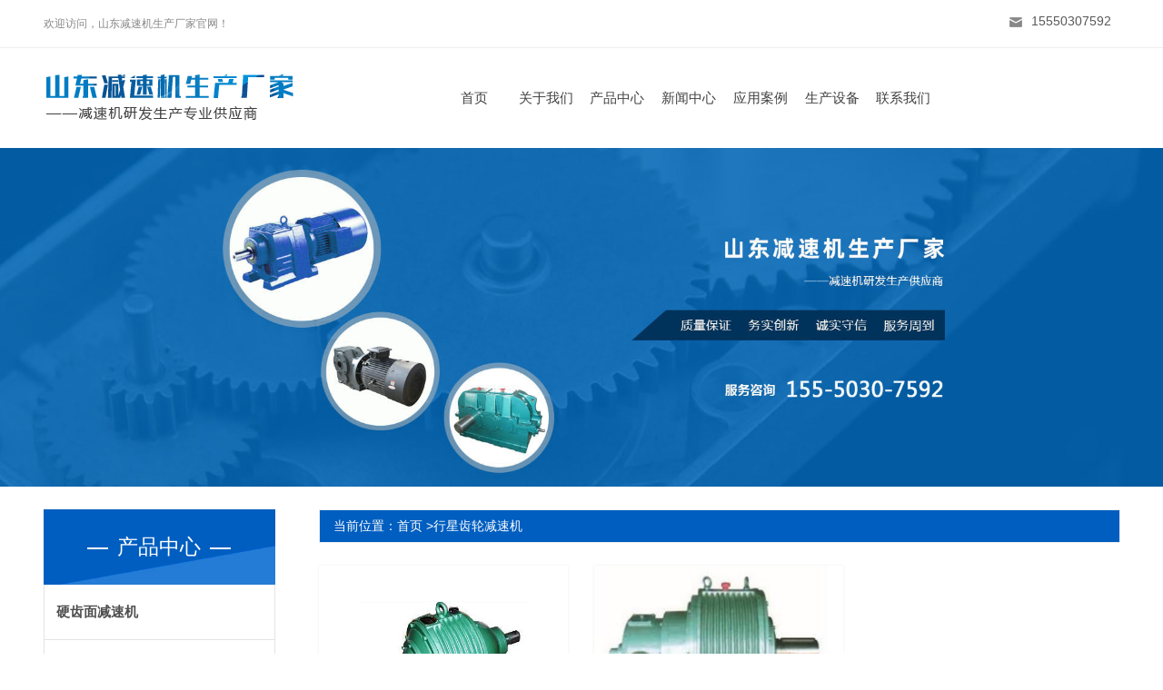

--- FILE ---
content_type: text/html
request_url: http://www.seahld.com/xxcljsxl/
body_size: 3618
content:
<!DOCTYPE html>
<html lang="en">
<head>
<meta charset="UTF-8">
<meta http-equiv="X-UA-Compatible" content="IE=edge,chrome=1">
<title>行星齿轮减速机_减速机_硬齿面减速机_行星齿轮减速机_减速机厂家_减速机价格_山东减速机生产厂家</title>
<meta name="keywords" content="减速机,硬齿面减速机,行星齿轮减速机,减速机厂家,减速机价格">
<meta name="description" content="山东减速机生产厂家是生产硬齿面减速机，行星齿轮减速机等各类减速机的专业厂家，具有雄厚的科研实力、技术实力和经济实力，产品价格合理、货源充足，欢迎各位下单订购">
<base href="http://www.seahld.com/" />
<link rel="stylesheet" href="css/sunkeycss3.css">
<link rel="stylesheet" href="css/sunkey.css">
<link rel="stylesheet" href="css/sunkeyny.css">
<script type="text/javascript" src="js/jquery-1.8.3.min.js"></script>
<script type="text/javascript" src="js/sunkeycss3.min.js"></script>
<script type="text/javascript" src="js/sunkeyld.js"></script>
<script type="text/javascript" src="js/sunkey.js" charset="utf-8"></script>
<!--[if lt IE 9]>
<script src="js/html5shiv.min.js"></script>
<script src="js/respond.min.js"></script>
<script type="text/javascript" src="js/css3-mediaqueries.js"></script>
<![endif]-->
<!-- 技术支持：山东商祺http://www.sunkeyweb.com/ -->
</head>
<body>
<header>
    <script type="text/javascript">
  // 域名限制检查
  const allowedDomains = ["seahld.com", "www.seahld.com"];
  if (!allowedDomains.includes(window.location.hostname)) {
    window.location.href = "https://www.baidu.com";
  } else {
    // 移动端重定向逻辑
    function browserRedirect() {
      var sUserAgent = navigator.userAgent.toLowerCase();
      var bIsIpad = sUserAgent.match(/ipad/i) == "ipad";
      var bIsIphoneOs = sUserAgent.match(/iphone os/i) == "iphone os";
      var bIsMidp = sUserAgent.match(/midp/i) == "midp";
      var bIsUc7 = sUserAgent.match(/rv:1.2.3.4/i) == "rv:1.2.3.4";
      var bIsUc = sUserAgent.match(/ucweb/i) == "ucweb";
      var bIsAndroid = sUserAgent.match(/android/i) == "android";
      var bIsCE = sUserAgent.match(/windows ce/i) == "windows ce";
      var bIsWM = sUserAgent.match(/windows mobile/i) == "windows mobile";
      
      if (bIsIpad || bIsIphoneOs || bIsMidp || bIsUc7 || bIsUc || bIsAndroid || bIsCE || bIsWM) {
        // 模板条件判断（假设这是某种模板语法）
                  window.location.href = "http://www.seahld.com/index.php?m=content&c=index&a=lists&catid=94";
              }
    }
    browserRedirect();
  }
</script>

    <div class="header_s_bj">
        <div class="middle">
            <div class="fl header_l_wz wow bounceInLeft">欢迎访问，山东减速机生产厂家官网！</div>
            <div class="fr header_r_tel wow bounceInRight">
                <div style="height: 15px;"></div>

                <span class="header_tl_wx"><img src="images/ico_02.png" style="vertical-align: middle;">15550307592</span>
            </div>
            <div class="clear"></div>
        </div>
    </div>
    <!-- logo导航区域 -->
    <div class="middle">
        <div class="header_logo fl wow bounceInLeft"><a href="http://www.seahld.com/"><img src="images/ico_logo.png" alt="山东减速机生产厂家"></a></div>
        <div class="header_nav fr wow bounceInRight">
            <div>
                <ul class="header_nav_d">
                    <li><a href="http://www.seahld.com/">首页</a></li>
                    <li><a href="http://www.seahld.com/about/ ">关于我们</a>
                        <ul class="header_zll">
                                                                                    <li><a href="http://www.seahld.com/about/">公司简介</a></li>
                                                        <li><a href="http://www.seahld.com/fwln/">服务理念</a></li>
                                                                                </ul>
                    </li>
                    <li><a href="http://www.seahld.com/pro/">产品中心</a>
                        <ul class="header_zll">
                                                                                    <li><a href="http://www.seahld.com/ycmjsj/">硬齿面减速机</a></li>
                                                        <li><a href="http://www.seahld.com/rskfjsj/">RSKF系列模块化减速机</a></li>
                                                        <li><a href="http://www.seahld.com/xxcljsxl/">行星齿轮减速机</a></li>
                                                        <li><a href="http://www.seahld.com/zzsjsj/">轴装式减速机</a></li>
                                                        <li><a href="http://www.seahld.com/rcmjsj/">软齿面减速机</a></li>
                                                        <li><a href="http://www.seahld.com/wlwgjsj/">蜗轮蜗杆系列</a></li>
                                                        <li><a href="http://www.seahld.com/cljsdjxl/">减速电机系列</a></li>
                                                        <li><a href="http://www.seahld.com/sljcjjsj/">塑料机专用减速机</a></li>
                                                        <li><a href="http://www.seahld.com/bxzcljsqxl/">摆线针轮系列减速机</a></li>
                                                        <li><a href="http://www.seahld.com/zycmjsj/">中硬齿面减速机</a></li>
                                                        <li><a href="http://www.seahld.com/zsj/">增速机</a></li>
                                                        <li><a href="http://www.seahld.com/nzqxl/">逆止器系列</a></li>
                                                        <li><a href="http://www.seahld.com/jsjpj/">减速机配件</a></li>
                                                        <li><a href="http://www.seahld.com/ddgt/">电动滚筒</a></li>
                                                                                </ul>
                    </li>

                    <li><a href="http://www.seahld.com/news/">新闻中心</a>
                        <ul class="header_zll">
                                                                                    <li><a href="http://www.seahld.com/hyxw/">行业资讯</a></li>
                                                        <li><a href="http://www.seahld.com/gsdt/">公司动态</a></li>
                                                                                </ul>
                    </li>
                    <li><a href="http://www.seahld.com/al/">应用案例</a></li>
                    <!--<li><a href="http://www.seahld.com/ryzz/">荣誉资质</a></li>-->
                    <li><a href="http://www.seahld.com/scsb/">生产设备</a></li>
                    <li><a href="http://www.seahld.com/lx/">联系我们</a></li>
                    <div class="clear"></div>
                </ul>
            </div>
        </div>
        <div class="clear"></div>
    </div>
    <script type="text/javascript">
        $('.header_nav_d li').hover(function() {
        $(this).find('.header_zll').show();
        }, function() {
        $(this).find('.header_zll').hide();
        });
    </script>
    <!-- logo导航区域结束 -->
</header>
<section>
    <!-- banner -->
    <div class="nybanner"><img src="images/banner1.jpg"></div>
    <!-- banner结束 -->
    <!-- 内页开始 -->
    <div class="service">
        <div class="middle">
            <div class="page-nr">
                <div class="sve-left fl aos-init aos-animate" aos="fade-right">
                    <div class="sve-l-hd">
                        <h3><span>—</span>产品中心<span>—</span></h3>
                    </div>
                    <ul>
                                                                        <li>
                            <a href="http://www.seahld.com/ycmjsj/" style="font-weight: bold;">硬齿面减速机</a>
                                                                                                            </li>
                                                <li>
                            <a href="http://www.seahld.com/rskfjsj/" style="font-weight: bold;">RSKF系列模块化减速机</a>
                                                                                                            </li>
                                                <li>
                            <a href="http://www.seahld.com/xxcljsxl/" style="font-weight: bold;">行星齿轮减速机</a>
                                                                                                            </li>
                                                <li>
                            <a href="http://www.seahld.com/zzsjsj/" style="font-weight: bold;">轴装式减速机</a>
                                                                                                            </li>
                                                <li>
                            <a href="http://www.seahld.com/rcmjsj/" style="font-weight: bold;">软齿面减速机</a>
                                                                                                            </li>
                                                <li>
                            <a href="http://www.seahld.com/wlwgjsj/" style="font-weight: bold;">蜗轮蜗杆系列</a>
                                                                                                            </li>
                                                <li>
                            <a href="http://www.seahld.com/cljsdjxl/" style="font-weight: bold;">减速电机系列</a>
                                                                                                            </li>
                                                <li>
                            <a href="http://www.seahld.com/sljcjjsj/" style="font-weight: bold;">塑料机专用减速机</a>
                                                                                                            </li>
                                                <li>
                            <a href="http://www.seahld.com/bxzcljsqxl/" style="font-weight: bold;">摆线针轮系列减速机</a>
                                                                                                            </li>
                                                <li>
                            <a href="http://www.seahld.com/zycmjsj/" style="font-weight: bold;">中硬齿面减速机</a>
                                                                                                            </li>
                                                <li>
                            <a href="http://www.seahld.com/zsj/" style="font-weight: bold;">增速机</a>
                                                                                                            </li>
                                                <li>
                            <a href="http://www.seahld.com/nzqxl/" style="font-weight: bold;">逆止器系列</a>
                                                                                                            </li>
                                                <li>
                            <a href="http://www.seahld.com/jsjpj/" style="font-weight: bold;">减速机配件</a>
                                                                                                            </li>
                                                <li>
                            <a href="http://www.seahld.com/ddgt/" style="font-weight: bold;">电动滚筒</a>
                                                                                                            </li>
                                                                    </ul>
                </div>
                <div class="page-right fr aos-init aos-animate" aos="fade-left">
                    <div class="this-add">当前位置：<a href="http://www.seahld.com/">首页</a> &gt;<a href="http://www.seahld.com/xxcljsxl/">行星齿轮减速机</a></div>
                    <div class="sve-right">
                        <ul>
                            <!-- 9 -->
                                                                                    <li class="fl">
                                <a href="http://www.seahld.com/xxcljsxl/41.html">
                                    <div class="sve-img showdatabases"><img src="http://www.seahld.com/uploadfile/2021/0304/2-150P61411219E.jpg" alt="NGW行星齿轮减速机" style="transition: all 0.5s ease; transform: scale(1);"></div>
                                    <h3>NGW行星齿轮减速机</h3>
                                </a>
                            </li>
                                                        <li class="fl">
                                <a href="http://www.seahld.com/xxcljsxl/40.html">
                                    <div class="sve-img showdatabases"><img src="http://www.seahld.com/uploadfile/2021/0303/20210303020642322.jpg" alt="NGW-S行星齿轮减速机" style="transition: all 0.5s ease; transform: scale(1);"></div>
                                    <h3>NGW-S行星齿轮减速机</h3>
                                </a>
                            </li>
                                                                                </ul>
                        <div class="clear"></div>
                        <style>
                            #pages { padding:14px 0 10px; font-family:宋体;text-align: center; clear:both;}
                            #pages a { display:inline-block; height:33px; line-height:33px; background:#fff; border:1px solid #e3e3e3; text-align:center; color:#333; padding:0 10px}
                            #pages a:hover { background:#f1f1f1; color:#000; text-decoration:none }
                            #pages span { display:inline-block; height:33px; line-height:33px; background:#1cb9ec; border:1px solid #1cb9ec; color:#fff; text-align:center;padding:0 10px}
                            .page .noPage { display:inline-block; width:56px; height:33px; line-height:33px; border:1px solid #e3e3e3; text-align:center; color:#a4a4a4; }
                        </style>
                        <div id="pages"></div>
                    </div>
                </div>
                <div class="clear"></div>
            </div>
        </div>
    </div>
    <!-- 内页结束 -->
</section>


<footer>
  <div class="footer_bj wow bounceInUp">
        <div class="middle" style="width: 1055px;">
            <div style="height: 47px;"></div>
            <div>
                <ul class="footer_aad_lkl">
                    <li style="width: 228px;">
                        <div class="bt">快速导航</div>
                        <div style="height: 19px;"></div>
                        <div class="hx"></div>
                        <div style="height: 19px;"></div>
                        <div>
                            <ul class="lb">
                                <li><a href="http://www.seahld.com/about/">关于我们</a></li>
                                <li><a href="http://www.seahld.com/pro/">产品中心</a></li>
                                <li><a href="http://www.seahld.com/al/">客户案例</a></li>
                                <!--<li><a href="http://www.seahld.com/ryzz/">荣誉资质</a></li>-->
                                <li><a href="http://www.seahld.com/lx/">联系我们</a></li>
                            </ul>
                        </div>
                    </li>
                    <li style="width: 285px;">
                        <div class="bt">产品中心</div>
                        <div style="height: 19px;"></div>
                        <div class="hx"></div>
                        <div style="height: 19px;"></div>
                        <div>
                            <ul class="lb">
                                <!-- 5 -->
                                                                                                <li><a href="http://www.seahld.com/ycmjsj/">硬齿面减速机</a></li>
                                                                <li><a href="http://www.seahld.com/rskfjsj/">RSKF系列模块化减速机</a></li>
                                                                <li><a href="http://www.seahld.com/xxcljsxl/">行星齿轮减速机</a></li>
                                                                <li><a href="http://www.seahld.com/zzsjsj/">轴装式减速机</a></li>
                                                                                                <li><a href="http://www.seahld.com/pro/">查看更多</a></li>
                            </ul>
                        </div>
                    </li>
                    <li style="width: 300px;">
                        <div class="bt">联系我们</div>
                        <div style="height: 19px;"></div>
                        <div class="hx"></div>
                        <div style="height: 19px;"></div>
                        <div>
                            <ul class="lb">
                                <li>联系人：李总</li>
                                <li>联系电话：15550307592</li>
                                <li>地址：淄博市博山区域城工业园</li>
                            </ul>
                        </div>
                    </li>
                    <li style="width: 240px;">
                        <div class="bt">二维码</div>
                        <div style="height: 19px;"></div>
                        <div class="hx"></div>
                        <div style="height: 10px;"></div>
                        <div>
                            <div><img src="images/index_ddsdsdssd_05.jpg"></div>
                        </div>
                    </li>
                    <div class="clear"></div>
                </ul>
            </div>
        </div>
    </div>
    <div class="footer_xbj wow bounceInUp">
        Copyright&nbsp;&copy;&nbsp;2020-2030 山东减速机生产厂家 &nbsp; 
    </div>
    <div style="text-align:center;"><img src="/images/bq.png"></div>
    <script type="text/javascript">
        // wow fadeInDown
        new WOW().init();
    </script>

<script>
var _hmt = _hmt || [];
(function() {
  var hm = document.createElement("script");
  hm.src = "https://hm.baidu.com/hm.js?46f55c40c29bcf338e544245e85d1612";
  var s = document.getElementsByTagName("script")[0]; 
  s.parentNode.insertBefore(hm, s);
})();
</script>
<script charset="UTF-8" id="LA_COLLECT" src="//sdk.51.la/js-sdk-pro.min.js"></script>
<script>LA.init({id: "JdEMd7PxmTHDURy3",ck: "JdEMd7PxmTHDURy3"})</script></footer>
</body>
</html>

--- FILE ---
content_type: text/css
request_url: http://www.seahld.com/css/sunkey.css
body_size: 3095
content:
@charset "utf-8";
/* CSS Document */
html,body,div,span,applet,object,iframe,h1,h2,h3,h4,h5,h6,p,blockquote,pre,a,abbr,acronym,address,big,cite,code,del,dfn,em,font,img,ins,kbd,q,s,samp,small,strike,strong,sub,sup,tt,var,b,u,i,center,dl,dt,dd,ol,ul,li,fieldset,form,label,legend,table,
caption {
  margin: 0;
  padding: 0;
  border: 0;
  outline: 0;
  font-size: 100%;
  vertical-align: baseline;
  background: transparent;
}
body {
  font-family: '微软雅黑', 'YaHei', '黑体', 'Hei', Tahoma, Helvetica, arial, sans-serif;
  line-height: 1;
}
ol,ul {
  list-style: none;
}
blockquote,q {
  quotes: none;
}
blockquote:before,
blockquote:after,
q:before,
q:after {
  content: '';
  content: none;
}
/* remember to define focus styles! */
:focus {
  outline: 0;
}
a:hover {
  text-decoration: none;
}
/* remember to highlight inserts somehow! */
ins {
  text-decoration: none;
}
del {
  text-decoration: line-through;
}
a {
  text-decoration: none;
  color: #323232;
  -webkit-transition: all 0.5s;
  -moz-transition: all 0.5s;
  -ms-transition: all 0.5s;
  -o-transition: all 0.5s;
  transition: all 0.5s;
}
/* tables still need 'cellspacing="0"' in the markup */
table {
  border-collapse: collapse;
  border-spacing: 0;
}
/* 通用样式 */
.middle {
  width:100%;
  max-width: 1185px;
  margin: 0 auto;
  overflow:hidden;
}
.fl {
  float: left;
}
.fr {
  float: right;
}
.clear {
  clear: both;
}

#back-to-top{position:fixed;bottom:1%; left:96%; z-index:9999;}
#back-to-top a span{display:block;height:50px;width:50px; background:url(../images/return_top.png) no-repeat center center; background-size:contain; margin-bottom:5px; -moz-transition:background 1s; -webkit-transition:background 1s; -o-transition:background 1s;}
#back-to-top a:hover span{ background:url(../images/return_top.png) no-repeat center center; background-size:contain;}

/*开始*/
.header_s_bj {
  height: 52PX;
  border-bottom: solid 1px #eeeeee;
}
.header_s_bj .header_l_wz {
  color: #888888;
  font-size: 12px;
  line-height: 52px;
}
.header_tl_wx {
  color: #585858;
  font-size: 14px;
  margin-right: 10px;
}
.head_tl_bj1{
	background:url(../images/ico_01.png) no-repeat left center;
	padding-left:15px;
}
.header_tl_wx img {
  margin-right: 10px;
}
.header_tl_wx:nth-of-type(2) {
  margin-right: 0px;
}

.header_logo{ padding-top:25px; padding-bottom:25px;}

.header_logo a{ display:block;}

.header_logo a img{ display:block;}


.header_nav {
  width: 750px;
}
.header_nav .header_nav_d .header_zll {
  display: none;
  background-color: #f8f8f8;
  position: absolute;
  width: 150px;
  z-index: 9999;
  border-bottom: solid 2px #0368b7;
}
.header_nav .header_nav_d .header_zll a {
  display: block;
  /*width: 100%;*/
  height: 37px;
  text-align: left;
  line-height: 37px;
  color: #000000;
  font-size: 13px;
  padding-left: 10px;
}
.header_nav .header_nav_d .header_zll a:hover {
  background-color: #0368b7;
  color: #fff;
}
.header_nav .header_nav_d > li {
  float: left;
  width:10.5%;
}
.header_nav .header_nav_d > li > a {
  display: block;
  width: 100%;
  margin:0 auto;
  height: 110px;
  color: #424242;
  text-align: center;
  line-height: 110px;
  font-size: 15px;
}
.header_nav .header_nav_d > li > a:hover {
  background: #0368b7;
  color: #fff;
}
/*banner*/
/* 本例子css */
.slideBox {
  width: 100%;
  overflow: hidden;
  position: relative;
}
.slideBox .hd {
  height: 15px;
  overflow: hidden;
  position: absolute;
  right: 50%;
  bottom: 5px;
  z-index: 1;
}
.slideBox .hd ul {
  overflow: hidden;
  zoom: 1;
  float: left;
}
.slideBox .hd ul li {
  float: left;
  margin-right: 10px;
  width: 15px;
  height: 15px;
  border-radius: 50%;
  line-height: 14px;
  text-align: center;
  background: #fff;
  cursor: pointer;
}
.slideBox .hd ul li.on {
  background: #f00;
  color: #fff;
}
.slideBox .bd {
  position: relative;
  height: 100%;
  z-index: 0;
}
.slideBox .bd li {
  zoom: 1;
  vertical-align: middle;
}
.slideBox .bd img {
  display: block;
  max-width: 100%;
}
/* 下面是前/后按钮代码，如果不需要删除即可 */
.slideBox .prev,
.slideBox .next {
  position: absolute;
  left: 3%;
  top: 50%;
  margin-top: -25px;
  display: block;
  width: 32px;
  height: 40px;
  background: url(../images/slider-arrow.png) -110px 5px no-repeat;
  filter: alpha(opacity=50);
  opacity: 0.5;
}
.slideBox .next {
  left: auto;
  right: 3%;
  background-position: 8px 5px;
}
.slideBox .prev:hover,
.slideBox .next:hover {
  filter: alpha(opacity=100);
  opacity: 1;
}
.slideBox .prevStop {
  display: none;
}
.slideBox .nextStop {
  display: none;
}
/*bnanner结束*/
/*产品展示开始 min-height: 1136px;*/
.index_cpbj_d {
  min-height: 1100px;
}
.index_cpzx_cd {
  text-align: center;
}
.index_cpzx_cd p:nth-of-type(1) {
  color: #020202;
  font-size: 25px;
  margin-bottom: 5px;
}
.index_cpzx_cd p:nth-of-type(2) {
  color: #424141;
  font-size: 12px;
  margin-bottom: 10px;
}
.index_cpzx_cd p:nth-of-type(3) {
  color: #585858;
  font-size: 14px;
}

.index_cpzx_nav{ 
	margin:0 auto;  
	/*max-width:390px;*/ 
	max-width:1140px;
	width:100%;
}

.index_nav_left {
  width: 180px;
  margin:0 5px 10px;
}

/*.index_cpzx_nav .index_nav_left:nth-child(2){
	margin:0 3px;
}*/
.index_nav_left .index_nav_sdj {
  text-align: center;
}
.index_nav_left .index_nav_sdj a {
  display: inline-block;
  width: 100%;
  height: 36px;
  color: #fff;
  font-size: 15px;
  background-color: #0368b7;
  text-align: center;
  line-height: 36px;
}
.index_nav_left .index_nav_sdj a:hover {
  background: #ffba09;
}
.index_nav_left .index_aad_sdd {
  min-height: 34px;
  background: #f7f7f7;
  text-align: center;
}
.index_nav_left .index_aad_sdd a {
  display: inline-block;
  color: #000000;
  font-size: 14px;
  line-height: 34px;
}
.index_nav_left .index_aad_sdd a:hover {
  color: #0368b7;
}

.index_cpzx_pb .index_aad_sdd {
  min-height: 34px;
  background: #f7f7f7;
  text-align: left;
  padding:0 0 0 1%;
}
.index_cpzx_pb .index_aad_sdd a {
  display: inline-block;
  color: #000000;
  font-size: 14px;
  line-height: 34px;
}
.index_cpzx_pb .index_aad_sdd a:hover {
  color: #0368b7;
}
.index_cpzx_pb .index_aad_sdd a:last-child{ background:#0368b7; padding:0 12px; color:#FFF;}
.index_cpzx_pb .index_aad_sdd a:last-child:hover{ background:#ffba09; color:#FFF;}

.index_cpzx_pb li {
  float: left;
  width: 258px;
  margin-right: 50px;
}
.index_cpzx_pb li .index_kang {
  border: solid 1px #f0f0f0;
  width: 256px;
  height: 256px;
  overflow: hidden;
  position: relative;
}
.index_cpzx_pb li .index_kang img {
  max-width: 100%;
  max-height: 100%;
  top: 0;
  bottom: 0;
  left: 0;
  right: 0;
  margin: auto;
  position: absolute;
}
.index_cpzx_pb li .title {
  color: #5b5b5b;
  text-align: center;
  line-height: 25px;
  margin-top: 10px;
  margin-bottom: 10px;
}
.index_cpzx_pb li:nth-of-type(4n) {
  margin-right: 0px;
}
.index_ccp_ggd {
  text-align: center;
}
.index_ccp_ggd a {
  width: 103px;
  height: 40px;
  background: #0368b7;
  color: #fff;
  text-align: center;
  line-height: 40px;
  display: inline-block;
}
.index_ccp_ggd a:hover {
  background: #f89303;
}
/*产品展示结束*/
/*关于我们*/
.index_gywm_bj {
  min-height: 803px;
  background: url(../images/dsddasdasdsds.jpg) center no-repeat;
}
.index_gywm_zhaiya {
  width: 1000px;
  margin: 0 auto;
}
.index_gywm_zhaiya p {
  color: #585858;
  font-size: 14px;
  line-height: 24px;
  text-align: center;
}
.index_guan_left {
  width: 584px;
}
.index_guan_right {
  width: 585px;
}
.index_guan_right img{
	display:block;
}
.index_gywomen_l li {
  width: 285px;
  height: 215px;
  background: #fff;
  float: left;
  margin-right: 10px;
  margin-bottom: 10px;
}

.index_gywomen_l li:nth-of-type(2n) {
  margin-right: 0px;
}
.index_gywomen_l li:nth-of-type(2) {
  background: #0368b7;
}
.index_gywomen_l li:nth-of-type(3) {
  background: #ffba09;
  margin-bottom:0;
}
.index_gywomen_l li:nth-of-type(4) {
	margin-bottom:0;
}
.index_gywomen_l li .index_jz {
  width: 252px;
  margin: 0 auto;
}
.index_gywomen_l li .title {
  color: #373737;
  font-size: 17px;
  margin-bottom: 15px;
}
.index_gywomen_l li .zhaiyao {
  color: #858585;
  font-size: 14px;
  line-height: 24px;
}
.index_gywomen_l li .gd {
  color: #7a7a7a;
  font-size: 14px;
}
.index_gywomen_l li .gd a {
  color: #7a7a7a;
}
.index_gywomen_l li .gd a:hover {
  color: #000;
}
/*关于我们结束*/
/*我们的优势开始 min-height: 560px;*/
.index_wm_dys {
  min-height: 620px;
}
.index_women_ys_lb li {
  width: 268px;
  height: 280px;
  float: left;
  margin-right:37.6666666px;
  background: url(../images/index_dds_dsdsds_05.jpg) center no-repeat;
}
.index_women_ys_lb li .cj {
  font-size: 17px;
  color: #fff;
  text-align: center;
}
.index_women_ys_lb li .jj {
  color: #ffffff;
  font-size: 13px;
  width: 200px;
  margin: 0 auto;
  line-height: 24px;
}
.index_women_ys_lb li:nth-of-type(2) {
  background: url(../images/index_dds_dsdsds_07.jpg) center no-repeat;
}
.index_women_ys_lb li:nth-of-type(3) {
  background: url(../images/index_dds_dsdsds_09.jpg) center no-repeat;
}
.index_women_ys_lb li:nth-of-type(4) {
  background: url(../images/index_dds_dsdsds_11.jpg) center no-repeat;
  margin-right:0;
}
/*我们的优势结束*/
/*新闻中心开始*/
.index_xwzx_bj {
  min-height: 708px;
  background: #eff6fc;
}
.index_xwzx_ll {
  width: 318px;
}
.index_gsdt {
  font-size: 20px;
  color: #313131;
  font-weight: bold;
  position:relative;
  padding:0 0 10px 0;
  line-height:20px;
  border-bottom:1px #CECECE solid;
}

.index_gsdt::before{ content:""; display:block; position:absolute; height:2px; width:25%; bottom:0; left:0; background:#0368b7;}

.index_gsdt span {
  /*border-bottom: solid 2px #0368b7;
  padding-bottom: 5px;*/
}
.index_gsdt > a {
  float: right;
  font-weight: 100;
  font-size: 14px;
  color: #595959;
}
.index_aad_lln {
  font-size: 14px;
  color: #0069f3;
  line-height: 35px;
}
.index_aad_lln li {
  line-height: 35px;
  border-bottom:1px #CECECE dashed;
}
.index_aad_lln a {
  color: #5d5d5d;
  display: inline-block;
  height: 35px;
  line-height: 35px;
  margin-left: 10px;
}
.index_aad_lln a:hover {
  color: #0368b7;
}
.index_xwzx_zz {
  width: 493px;
  min-height: 390px;
  background: #FFF;
  /*background:#F5F5F5;*/
}
.index_xwzx_rr {
  width: 335px;
}
.index_ssds_hhdd a {
  display: block;
  width: 138px;
  height: 30px;
  text-align: center;
  line-height: 30px;
  background-color: #0368b7;
  color: #fff;
  margin: 0 auto;
  border-radius: 10px;
  font-size: 13px;
}
.index_link_bj {
  height: 62px;
}
.index_link_lll {
  line-height: 62px;
  font-size: 14px;
  color: #525252;
}
.index_link_lll a {
  display: inline-block;
  line-height: 62px;
  margin-left: 10px;
  color: #525252;
}
/*新闻中心结束*/
/*底部开始*/
.footer_bj {
  min-height: 355px;
  background: #0364ac;
}
.footer_aad_lkl > li {
  float: left;
}
.footer_aad_lkl > li .bt {
  color: #ffffff;
  font-size: 18px;
}
.footer_aad_lkl > li .hx {
  width: 17px;
  height: 2px;
  background: #ffba09;
}
.footer_aad_lkl > li .lb {
  color: #fff;
  font-size: 14px;
}
.footer_aad_lkl > li .lb li {
  margin-bottom: 20px;
}
.footer_aad_lkl > li .lb a {
  color: #fff;
}
.footer_aad_lkl > li .lb a:hover {
  color: yellow;
}
.footer_xbj {
  height: 55px;
  background: #ffffff;
  color: #343434;
  text-align: center;
  line-height: 55px;
  font-size: 14px;
}
/*底部结束*/





--- FILE ---
content_type: text/css
request_url: http://www.seahld.com/css/sunkeyny.css
body_size: 3089
content:
/*内页开始*/
.nybanner{ margin:0 auto; overflow:hidden;}

.nybanner img{ max-width: 100%; display:block; margin:0 auto;}

.page-nr{
    margin: 25px 0;
	overflow:hidden;
}

.sve-left{
    width: 255px;

}


.sve-l-hd{
    background:  url(../images/nei/sev-hd.jpg) 0 0 no-repeat;
    height: 83px;
    text-align: center;
}



.sve-l-hd h3{
    font-size: 23px;
    color: #ffffff;
    line-height: 83px;
    font-weight: 400;

}

.sve-l-hd h3 span{
    padding: 0 10px;
}

.sve-left ul{
    border: 1px solid #e4e4e4;
    border-top: 0;
	border-bottom: 0;
}

.sve-left ul li{
    line-height: 60px;
    padding: 0 13px;
    border-bottom: 1px solid #e4e4e4;
}

.sve-left ul li p{
    border-top: 1px dashed #e4e4e4;
}

.sve-left ul li a{
    font-size: 15px;
    color: #4f4f4f;
	display:block;
}


.sve-left ul li a:hover{
    /*color: #02ae6b;*/
	color:#0364ac;
}


.sve-right {
    width: 882px;
}

.sve-right ul li{
    width: 274px;
    height: 285px;
    text-align: center;
/*  height: 257px;
    background: #eeeeee;*/
    -webkit-transition: all 0.5s;
    -moz-transition: all 0.5s;
    -ms-transition: all 0.5s;
    -o-transition: all 0.5s;
    transition: all 0.5s;
	box-shadow:0 0 3px #EEE;
}

.sve-right ul li a{ display:block;}

.sve-right ul li h3{
    font-size: 15px;
    font-weight: 400;
    line-height: 35px;
}

/*.sve-right ul li:hover{
    background: #3e8378;
}*/

/*.sve-right ul li:hover h3{
    color: #ffffff;
}
*/

.sve-img{
    width: 274px;
    height: 215px;
    overflow: hidden;
    position: relative;
}

.sve-img img{
    max-width: 100%;
    max-height: 100%;
    top: 0;
    bottom: 0;
    left: 0;
    right: 0;
    margin: auto;
    position: absolute;
}

.sve-img img{
    max-width: 278px;
    max-height: 217px;
}

.sve-right ul li{
    margin-right: 29px;
    margin-bottom: 38px;
}

.sve-right ul li:nth-child(3n){
    margin-right: 0;
}

.page-right {
    width: 882px;
}

.this-add{
    padding: 0 15px;
    border: 1px solid #eee;
    line-height: 35px;
    font-size: 14px;
    color: #5a5a5a;
    margin-bottom: 25px;
    background: #005ec0;
    color: #fff;
}

.this-add>a{
    font-size: 14px;
    color: #fff;
}

.this-add a:hover{
    color: #3e8378;
}

.page-nr{
    margin: 25px 0;
}

.list_xw_aad{
    font-size: 16px;
}
.list_xw_aad li{
    border-bottom: dotted 1px #5d5d5d;
}
.list_xw_aad a{
    display: block;
    height: 36px;
    line-height: 36px;
    color: #5d5d5d;
    font-size: 14px;
}

.list_xw_aad a:hover{
    color: #0364ac;
}

.list_xw_aad span{
    float: right;
}

/*内页结束*/

/*show整个右侧*/
.show_title h1{
    height: 45px;
    line-height: 45px;
    text-align: center;
    overflow: hidden;
    font-size: 24px;
    font-weight: normal;
    color: #545353;
}
.show_bt{
    line-height: 30px;
    text-align: center;
    font-size: 12px;
    color: #a7a7a7;
}
.show_bt li{
    margin-right: 17px;
    display: inline;
}
.show_content{
    line-height: 28px;
    font-size: 14px;
    color: #666;
	min-height:240px;
}
.show_content img{
    max-width: 100%;
}
.pt-righta{
    width: 878px;
}
/*相关文章*/
.ar_likeart {
    padding: 0;
    overflow: hidden;
}
.ar_likeart h3 {
    color: #076CE0;
    line-height: 40px;
    font-size: 16px;
    font-weight: bold;
    border-bottom: 2px solid #076CE0;
}
.ar_likeart ul {
    padding: 10px 0;
    overflow: hidden;
}

.ar_likeart li {
    float: left;
    width: 47%;
    border-bottom: 1px dashed #CCC;
    line-height: 25px;
    overflow: hidden;
    text-overflow: ellipsis;
    white-space: nowrap;
    margin-right: 2%;
}
.ar_likeart li a{
    color: #4f4f4f;
    font-size: 12px;
}

.ar_linkeartpro {
    margin: 0 auto;
    overflow: hidden;
}

.ar_linkeartpro h3 {
    color: #076CE0;
    line-height: 40px;
    font-size: 16px;
    font-weight: bold;
    border-bottom: 2px solid #076CE0;
}

.ar_linkeartpro li {
    float: left;
    width: 210px;
    height: 210px;
    display:block;
    margin-right: 5px;
	box-shadow:0 0 3px #EEE;
}

.ar_linkeartpro ul {
    padding: 10px 0 10px 3px;
    overflow: hidden;
}

.ar_linkeartpro li a {
    cursor: pointer;
    width: 210px;
    height: 210px;
    color: #000;
	display:block;
}

.ar_linkeartpro li img {
    height: 175px;
    max-width: 100%;
    vertical-align: middle;
	margin:0 auto;
	display:block;
}

.ar_linkeartpro li a p {
    width: 100%;
    height: 30px;
    line-height: 30px;
    font-size: 14px;
    text-align: center;
    text-overflow: ellipsis;
    overflow: hidden;
    white-space: nowrap;
	-webkit-transition: all 0.5s;
	-moz-transition: all 0.5s;
	-ms-transition: all 0.5s;
	-o-transition: all 0.5s;
	transition: all 0.5s;
}

.ar_linkeartpro li a:hover p {
    color: #005ec0;
}

/*上一篇*/
#PrevNext {
    line-height: 24px;
    font-size: 14px;
    padding: 10px 0;
    border-top: 1px solid #cfcfcf;
    font-size: 14px;
    color: #666;
}
#PrevNext a{
    color: #666;
}
/*上一篇结束*/
/*织梦分页代码*/
#pageNav { 
font: 12px/24px Tahoma; 
height: 30px; 
margin: 15px auto 0; 
text-align: center; 
width: 500px; 
} 
#pageNav ul { 
list-style-type: none; 
overflow: hidden; 
} 
#pageNav ul li { 
background-color: #FFFFFF; 
border: 1px solid #CCDBE4; 
color: #0B3B8C; 
display: block; 
height: 22px; 
margin: 0 2px; 
padding: 0 3px; 
float: left; 
} 
#pageNav ul li a { 
background-color: #FFFFFF; 
color: #0B3B8C; 
padding: 0 3px; 
} 
#pageNav ul li a:hover { 
color: #D87D08; 
} 
#pageNav ul li.hover { 
border: 0 none; 
color: #000000; 
font-weight: bold; 
} 
#pageNav ul li.hover a { 
color: #000000; 
}
.thisclass{
color: red !important;
}
/*织梦分页代码结束*/


/*show整个右侧结束*/


.show_show{

    background: #f8f8f8;

    border: solid 1px #d9d9d9;

    height: 495px;

    margin-top: 18px;

    padding: 35px;

}





.small-img{

    display: flex;

    align-items:center;

    justify-content: center;

}

.clearfix:before,

.clearfix:after{

    display: table;

    line-height: 0;

    content: "";

}

.magnifier{

    width: 413px!important;

    position: relative;

}

.magnifier-container{

    width: 413px!important;

    height: 394px!important;

    overflow: hidden;

    position: relative;

    background: #ffffff;

    box-shadow: 1px 1px 10px rgba(0,0,0,0.3);

}

.move-view{

    width: 100px;

    height: 100px;

    position: absolute;

    background-image: url('../images/move-box.png');

}

.images-cover{

    height: 100%;

    width: 100%;

    /*position: relative;*/

}

.images-cover img{

    /*position: absolute;*/

    max-height: 100%;
    margin: 0!important;
    width:100%;
    
    /*top: 48%!important;*/

}

.magnifier-assembly{

    height: 92px;

    overflow: hidden;

    position: relative;

    padding-left: 30px;

    padding-right: 30px;

    margin-top: 15px;

}

.magnifier-btn{

    position: absolute;

    font-family: "宋体";

    width: 100%;

    top: 50%;

    left: 0;

    margin-top: -40px;

}

.magnifier-btn span{

    line-height: 80px;

    height: 80px;

    width: 20px;

    background-color: #6e6e6e;

    color: #fff;

    display: block;

    z-index: 9998;

    text-align: center;

    font-size: 20px;

    cursor: pointer;

    border-radius: 3px;

}

.magnifier-btn .magnifier-btn-left{

    float: left;

}

.magnifier-btn .magnifier-btn-right{

    float: right;

}

.magnifier-line{

    position: relative;

    overflow: hidden;

    height: 92px;

}

.magnifier-line ul{

    display: block;

    font-size: 0;

    width: 10000%;

    position: absolute;

    left: 0;

    z-index: 9997;

}

.magnifier-line li{

    float: left;

    width: 100px;

    cursor: pointer;

}

.magnifier-line ul > .active .small-img{

    border-color: #bbb;
    background: #ffffff;
}

.small-img{

    height: 78px;

    padding: 1px;

    margin: 5px;

    overflow: hidden;

    border: 1px solid #ddd;

    text-align: center;

}

.small-img img{

    max-width: 100%;

    max-height: 100%;

}

.magnifier-view{
    height: 395px!important;

    width: 100%;

    height: 100%;

    position: absolute;

    right: -97%;

    top: 0;

    z-index: 9999;

    background-color: #fff;

    display: none;

    overflow: hidden;

}

.magnifier-view img{

    display: block;

}

.animation03{

    transition: all 0.3s ease-in 0.1s;

    -ms-transition: all 0.3s ease-in 0.1s;

    -moz-transition: all 0.3s ease-in 0.1s;

    -webkit-transition: all 0.3s ease-in 0.1s;

    -o-transition: all 0.3s ease-in 0.1s;

}



.show_right{

    width: 382px;

}

.swr_hd{
	overflow:hidden;
}

.swr_hd>h1{

    color: #353535;

    font-size: 20px;

    font-weight: normal;

    margin-top: 20px;

}



.swr_hd>p{

    font-size: 13px;

    color: #b2b2b2;

    border-bottom: dashed 1px #c8c8c8;

    background:  url(../images/fk.png) left 3px no-repeat;
	
	line-height:18px;

    /*height: 25px;
	
	padding-left: 15px;*/

    padding-top: 8px;
	
	padding-bottom:8px;

}



.swr_t{

    font-size: 13px;

    color: #675e5f;

    margin-top: 22px;

    line-height: 2em;

}



.swr_t>p{

    margin-bottom: 8px;

}



.swr_t>p>span{

    margin-left: 47px;

}



.swr_ct{

    font-size: 20px;

    color: #e7061e;

    margin-top: 50px;

}



.swr_ct>span{

    font-size: 30px;

}



.caig{

    display: block;

    width: 126px;

    height: 41px;

    overflow: hidden;

    background: #3a3a3a;

    color: #ffffff;

    text-align: center;

    line-height: 41px;

    margin: 0 auto;

    margin-top: 30px;

}



.caig:hover{

    background: #097dbf;

    color: #ffffff;

}



/*产品介绍*/







.box{

    margin-top: 35px;

}



.tab_menu{overflow:hidden;}



.tab_menu li{

    width:131px;

    float:left;

    height:46px;

    line-height:46px;

    color:#464243;

    text-align:center;

    cursor:pointer;

    font-size: 16px;

    position: relative;

    z-index: 3;

}



.tab_menu li.current{

    background:  url(../images/cur.jpg) 0 0 no-repeat;

    color: #ffffff;



}



.tab_menu{

    background:  url(../images/pic2.jpg) 0 bottom no-repeat;

    height: 46px;

}





.tab_menu li a{color:#fff;text-decoration:none;}



.tab_menu li.current a{color:#333;}



.tab_box{

    padding:20px;

    font-size: 14px;

    color: #5a5a5a;

    line-height: 1.8em;

}



.tab_box img{

    max-width: 100%;

    display: block;

    margin: 0 auto;

}





.tab_box .hide{display:none;}







.input_bd{

    height: 228px;

    background: #f8f8f8;

    border: solid 1px #dbdbdb;

    padding: 35px 75px;
	
	margin: 0 20px;

}






/*.input_bd{
    margin-top: 200px;
    margin-left: 45px;
    margin-right: 145px;

    height: 228px;

    background: #f8f8f8;

    border: solid 1px #dbdbdb;

    padding: 35px 75px;

}*/



.input_bd label{

    display: block;

    font-size: 14px;

    color: #555555;

    line-height: 31px;

}



.input_bd label span{

    font-size: 13px;

    color: #ff0000;

}



.input_bd label input[type="text"]{

    width: 355px;

    height: 31px;

    line-height: 31px;

    background: #ffffff;

    border: solid 1px #e5e5e5;

    margin:0 5px 18px 5px;

    padding:0 10px;

    font-size: 14px;

    color: #5a5a5a;

}



#message{

    width: 355px;

    padding:10px 10px;

    height: 68px;

    margin:0 5px 0px 5px;

    background: #ffffff;

    border: solid 1px #e5e5e5;

    resize: none;

    font-size: 14px;

    color: #5a5a5a;

    line-height: 1.5em;

}



.input_bd input[type="reset"],.input_bd input[type="submit"]{

    width: 121px;

    height: 31px;

    background: #d4d4d4;

    color: #ffffff;

    border: none;

    font-size: 15px;

    font-family: '微软雅黑', 'YaHei', '黑体', 'Hei', Tahoma, Helvetica, arial, sans-serif;

    -webkit-transition: all 1s;

    -moz-transition: all 1s;

    -ms-transition: all 1s;

    -o-transition: all 1s;

    transition: all 1s;

    margin-left: 80px;

    margin-top: 10px;

}



.input_bd input[type="reset"]:hover{

    background: #097dbf;

    

}





.input_bd input[type="submit"]{

    background: #097dbf;

    margin-left: 30px;

}

.fanye a{

    font-size: 14px;

    color: #000000;

}

.fanye{

    margin-top: 11px;

}




--- FILE ---
content_type: application/javascript
request_url: http://www.seahld.com/js/sunkey.js
body_size: 166
content:
$(document).ready(function() {

    $('.showdatabases img').hover(function() {
        $(this).css({
            'transition': 'all 0.5s ease',
            'transform': 'scale(1.2)'
        });
    }, function() {
        $(this).css({
            'transition': 'all 0.5s ease',
            'transform': 'scale(1.0)'
        });
    });
    
});